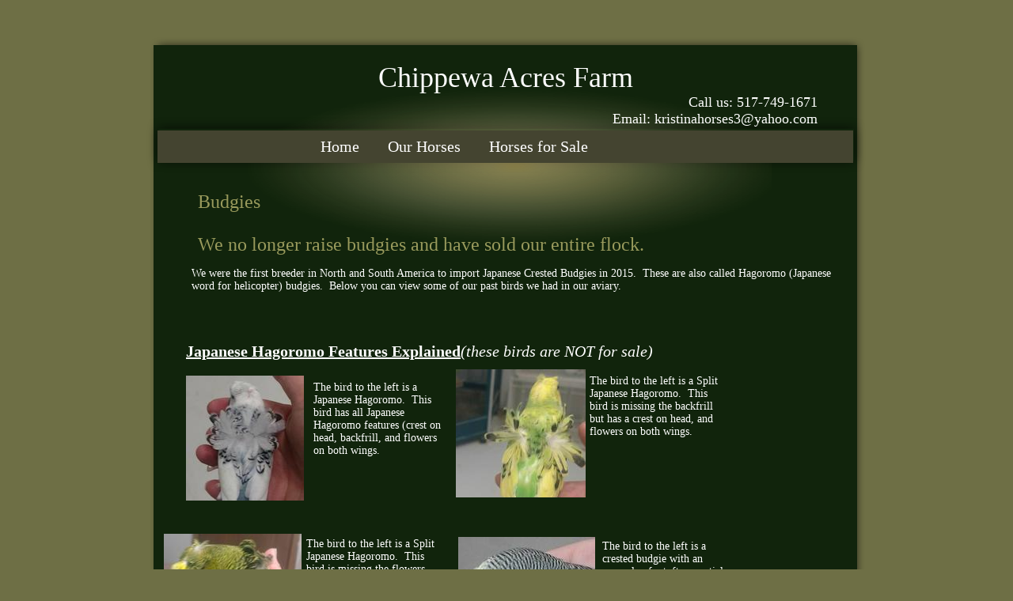

--- FILE ---
content_type: text/html
request_url: http://www.chippewaacres.com/Budgies.html
body_size: 5776
content:
<!DOCTYPE html>
<html>
	<head>
		<!-- <hs:metatags> -->
		<meta http-equiv="Content-Type" content="text/html; charset=UTF-8">
		<meta name="generator" content="Homestead SiteBuilder">
		<!-- </hs:metatags> --><!-- <hs:headinclude> -->
		<link rel="stylesheet" href="/~master/master_css.css">
		<style type="text/css">
		#footer
		{
			font-family:Georgia;
			font-size:11px;
			color:#ffffff;
			padding: 20px 0 10px;
		}
		#footer a
		{
			color:#ffffff;
			text-decoration: underline;
		}
		</style>
		<script src="/~site/javascript/jquery-1.4.2.min.js" type="text/javascript">
		</script>
		<script type="text/javascript">
			<!--
							
		var masterBottom = 13059;
		if (typeof jQuery != 'undefined') {
		$(document).ready(function(){
		  try{var footerTop = 0;var curPageBottom = 0;
		    if (typeof nPageBottom == 'undefined'){
		      $('div[id^="element"]').each(function(i){
		        var top = $(this).css('top');
		        var height = $(this).css('height');
		        top = parseInt(top.substring(0,top.length - 2));
		        height = parseInt(height.substring(0,height.length - 2));
		        if ((top + height) > curPageBottom){curPageBottom = top + height;}
		      });
		    }else{curPageBottom = nPageBottom;}
		    footerTop = masterBottom > curPageBottom ? masterBottom : curPageBottom;
		    $('#footer').css('top', footerTop + 'px');
		  }catch (e){$('#footer').hide();}
		});
		}


						//-->
		</script>
		
		<STYLE type="text/css">
			<!--
							.navBackgroundQuickSiteMain { background-image:url('/~media/elements/LayoutClipart/undefined'); background-position: undefined; background-repeat:no-repeat }
							.navBackgroundSelectedQuickSiteMain { background-image:url('/~media/elements/LayoutClipart/undefined'); background-position: undefined; background-repeat:no-repeat }
						-->
		</STYLE>
		<script type="text/javascript" src="/~site/Elements/HCUser_Forms_Submit/FormValidation.js">
		</script>
	<!-- </hs:headinclude> -->
		

	
		<!-- <hs:title> -->
		<title>Budgies</title>
		<!-- </hs:title> -->
		<script type="text/javascript">
			<!--
						function reDo() {
						        top.location.reload();
						}
						if (navigator.appName == 'Netscape' && parseInt(navigator.appVersion) < 5) {
						        top.onresize = reDo;
						}
						dom=document.getElementById
					//-->
		</script>
		<script type="text/javascript">
			<!--
							  
						
  var strRelativePagePath = "Budgies.html".toLowerCase();
  
						
  var strRelativePathToRoot = "";
  



						//-->
		</script>
		<link rel="stylesheet" href="/~media/elements/Text/font_styles_ns4.css" type="text/css">
		<link rel="stylesheet" href="https://fonts.googleapis.com/css?family=Abril+Fatface|Allerta|Arvo|Bitter|Bree+Serif|Cabin|Cookie|Domine|Droid+Sans|Droid+Serif|Grand+Hotel|Josefin+Slab|Lato|Lobster|Lora|Merriweather|Monda|Montserrat|Offside|Old+Standard+TT|Open+Sans|Open+Sans+Condensed|Oswald|Playfair+Display|PT+Sans|PT+Serif|Raleway|Roboto|Roboto+Condensed|Roboto+Slab|Sanchez|Source+Sans+Pro|Tangerine|Ubuntu|Vollkorn|Yanone+Kaffeesatz" type="text/css">
		<style type="text/css">
			@import url(/~media/elements/Text/font_styles.css);
			div.lpxcenterpageouter { text-align: center; position: absolute; top: 0px; left: 0px; width: 100% }
		</style>
		<script type="text/javascript">
			<!--
							var unique_id = new Array();
			var form_name = new Array();
			var required = new Array();
			var req_message = new Array();

						//-->
		</script>
		
		<script type="text/javascript" src="/~site/Elements/HCUser_Forms_Submit/FormValidation.js">
		</script>
	</head>
	<body onload="" id="element1" onunload="" scroll="auto">
		<noscript>
			<img height="40" width="373" border="0" alt="" src="/~media/elements/shared/javascript_disabled.gif">
		</noscript>
		<div class="lpxcenterpageouter"><div class="lpxcenterpageinner"><!-- <hs:bodyinclude> --><!-- <hs:master23> --><div id="master23" style="position: absolute; top: 45px; left: 37px; width: 909px; height: 923px; z-index: 0;"><div style="overflow: hidden; height: 923px; width: 909px; border: 0px solid #52A8EC; border-radius: 0px; box-shadow: none;"><img height="923" width="909" style="display: block; border-radius: 0px;" title="" alt="" src="/files/MasterImages/body_shadow.png" /></div></div><!-- </hs:master23> --><!-- <hs:master4> --><div id="master4" style="position: absolute; top: 57px; left: 44px; width: 889px; height: 13002px; z-index: 1;"><table cellspacing="0" border="0" cellpadding="0"><tr><td height="13002" bgcolor="#11240c" width="889"><img height="13002" width="889" title="" alt="" style="display: block;" src="/~site/siteapps/shapes.action?CMD=GetRectangleGif&r=17&g=36&b=12"></td></tr></table></div><!-- </hs:master4> --><!-- <hs:master24> --><div id="master24" style="position: absolute; top: 147px; left: 35px; width: 910px; height: 73px; z-index: 2;"><div style="overflow: hidden; height: 73px; width: 910px; border: 0px solid #52A8EC; border-radius: 0px; box-shadow: none;"><img height="73" width="910" style="display: block; border-radius: 0px;" title="" alt="" src="/files/MasterImages/nav_bar_shadow.png" /></div></div><!-- </hs:master24> --><!-- <hs:master9> --><div id="master9" style="position: absolute; top: 99px; left: 157px; width: 668px; height: 224px; z-index: 3;"><div style="overflow: hidden; height: 224px; width: 668px; border: 0px solid #52A8EC; border-radius: 0px; box-shadow: none;"><img height="224" width="668" style="display: block; border-radius: 0px;" title="" alt="" src="/files/MasterImages/shadow_top_circletyp.png" /></div></div><!-- </hs:master9> --><!-- <hs:master14> --><div id="master14" style="position: absolute; top: 165px; left: 49px; width: 879px; height: 41px; z-index: 4;"><table cellspacing="0" border="0" cellpadding="0"><tr><td height="41" bgcolor="#444430" width="879"><img height="41" width="879" title="" alt="" style="display: block;" src="/~site/siteapps/shapes.action?CMD=GetRectangleGif&r=68&g=68&b=48"></td></tr></table></div><!-- </hs:master14> --><!-- <hs:master18> --><div id="master18" style="position: absolute; top: 77px; left: 66px; width: 846px; height: 43px; z-index: 5;"><div style="font-size: 1px; line-height: 1px;" align="center"><font face="Georgia, Times, serif" color="#ffffff" class="size28 Georgia28">Chippewa Acres Farm<br></font></div></div><!-- </hs:master18> --><!-- <hs:master19> --><div id="master19" style="position: absolute; top: 119px; left: 330px; width: 553px; height: 47px; z-index: 6;"><div style="font-size: 1px; line-height: 1px;" align="right"><font face="Georgia, Times, serif" color="#ffffff" class="size14 Georgia14"> Call us: 517-749-1671<br></font></div><div style="font-size: 1px; line-height: 1px;" align="right"><font face="Georgia, Times, serif" color="#ffffff" class="size14 Georgia14">Email: <a href="/cdn-cgi/l/email-protection" class="__cf_email__" data-cfemail="1279607b61667b7c737a7d6061776121526b737a7d7d3c717d7f">[email&#160;protected]</a><br></font></div></div><!-- </hs:master19> --><!-- <hs:master17> --><div id="master17" style="position: absolute; top: 174px; left: 255px; width: 362px; height: 23px; z-index: 7;"><div align="left"><script data-cfasync="false" src="/cdn-cgi/scripts/5c5dd728/cloudflare-static/email-decode.min.js"></script><SCRIPT type="text/javascript">var nav_element_id="master17";</SCRIPT><div id="nav_version" style="display:none;">1</div><SCRIPT TYPE="text/javascript" SRC="/~navs/QuickSiteMain.js"></SCRIPT><TABLE ID="ntb" CELLSPACING="0" CELLPADDING="0" BORDER="0" ><TR ALIGN="CENTER" VALIGN="MIDDLE"><TD><TABLE CELLSPACING="0" CELLPADDING="0" BORDER="0"><TR><TD ALIGN="center" VALIGN="MIDDLE" NOWRAP="NOWRAP" id="QuickSiteMain_Link1" style="cursor: pointer;cursor: hand;color:#ffffff;font-size: 1px; line-height: 1px;" onmouseover="doMouseChange(nav_QuickSiteMain,this,'1',true);" onmouseout="doMouseChange(nav_QuickSiteMain,this,'1',false);"><A HREF="/index.html" TARGET="_self" STYLE="text-decoration:none;" NAME="Home"><FONT ID="QuickSiteMain_f1" FACE="Georgia, Times, serif" CLASS="size16 Georgia16" STYLE="color:#ffffff">Home</FONT><IMG SRC="/tp.gif" WIDTH="18.0" HEIGHT="1" BORDER="0"></A></TD><TD ALIGN="center" VALIGN="MIDDLE" NOWRAP="NOWRAP" id="QuickSiteMain_Link2" style="cursor: pointer;cursor: hand;color:#ffffff;font-size: 1px; line-height: 1px;" onmouseover="doMouseChange(nav_QuickSiteMain,this,'2',true);" onmouseout="doMouseChange(nav_QuickSiteMain,this,'2',false);"><A HREF="/Our-Horses.html" TARGET="_self" STYLE="text-decoration:none;" NAME="Our Horses"><IMG SRC="/tp.gif" WIDTH="18.0" HEIGHT="1" BORDER="0"><FONT ID="QuickSiteMain_f2" FACE="Georgia, Times, serif" CLASS="size16 Georgia16" STYLE="color:#ffffff">Our&nbsp;Horses</FONT><IMG SRC="/tp.gif" WIDTH="18.0" HEIGHT="1" BORDER="0"></A></TD><TD ALIGN="center" VALIGN="MIDDLE" NOWRAP="NOWRAP" id="QuickSiteMain_Link3" style="cursor: pointer;cursor: hand;color:#ffffff;font-size: 1px; line-height: 1px;" onmouseover="doMouseChange(nav_QuickSiteMain,this,'3',true);" onmouseout="doMouseChange(nav_QuickSiteMain,this,'3',false);"><A HREF="/Horses-for-Sale.html" TARGET="_self" STYLE="text-decoration:none;" NAME="Horses for Sale"><IMG SRC="/tp.gif" WIDTH="18.0" HEIGHT="1" BORDER="0"><FONT ID="QuickSiteMain_f3" FACE="Georgia, Times, serif" CLASS="size16 Georgia16" STYLE="color:#ffffff">Horses&nbsp;for&nbsp;Sale</FONT></A></TD></TR></TABLE></TD></TR></TABLE><BR/><script type="text/javascript">
	if(typeof(addMouseAndStyleSupportQuickSiteMain) == 'undefined' && typeof(nav_element_id) != 'undefined'){
		var elementDefnDiv = document.getElementById(nav_element_id);
		var tbWasIdentified = 'false';
		for(var i=0;i<elementDefnDiv.childNodes.length;i++){
			if(elementDefnDiv.childNodes[i].tagName == 'DIV') {
				var childDiv = elementDefnDiv.childNodes[i];
				for(var j=0;j<childDiv.childNodes.length;j++){
					if(childDiv.childNodes[j].tagName == 'TABLE' && childDiv.childNodes[j].id == 'ntb'){
						childDiv.childNodes[j].style.display='none';
						tbWasIdentified = 'true';
					}
					if(tbWasIdentified == 'true'){
						break;
					}
				}
			}
			if(tbWasIdentified == 'true'){
				break;
			}
		}
	} else {
		addMouseAndStyleSupportQuickSiteMain(nav_QuickSiteMain);
	}
</script></div></div><!-- </hs:master17> --><!-- <hs:footer> --><div id="footer" style="position:absolute; top: 1500px; left: 0px; width: 980px; text-align: center;"><span>Website Designed<script src="/~globals/footer.js" type="text/javascript"></script> at Homestead&#153; <a target="_blank" href="https://www.homestead.com/">Get a Website</a> and <a target="_blank" href="https://listings.homestead.com">List Your Business</a></span></div><!-- </hs:footer> --><!-- </hs:bodyinclude> --><!-- <hs:element40> --><div id="element40" style="position: absolute; top: 242px; left: 100px; width: 772px; height: 81.66666793823242px; z-index: 1000;"><div style="font-size: 1px; line-height: 1px;"><font face="Georgia, Times, serif" color="#999a5c" class="size18 Georgia18">Budgies<br></font></div><div style="font-size: 1px; line-height: 1px;"><font face="Georgia, Times, serif" color="#999a5c" class="size18 Georgia18"><br></font></div><div style="font-size: 1px; line-height: 1px;"><font face="Georgia, Times, serif" color="#999a5c" class="size18 Georgia18">We no longer raise budgies and have sold our entire flock.<br></font></div></div><!-- </hs:element40> --><!-- <hs:element41> --><div id="element41" style="position: absolute; top: 338px; left: 92px; width: 818px; height: 32px; z-index: 1001;"><div style="font-size: 1px; line-height: 1px;"><font face="Georgia, Times, serif" color="#ffffff" class="size11 Georgia11">We were the first breeder in North and South America to import Japanese Crested Budgies in 2015.  These are also called Hagoromo (Japanese word for helicopter) budgies.  </font><font face="Georgia, Times, serif" color="#ffffff" class="size11 Georgia11">Below you can view some of our past birds we had in our aviary.<br></font></div></div><!-- </hs:element41> --><!-- <hs:element66> --><div id="element66" style="position: absolute; top: 858px; left: 54px; width: 292px; height: 364px; z-index: 1002;"><div style="overflow: hidden; height: 364px; width: 292px; border: 0px solid #52A8EC; border-radius: 0px; box-shadow: none;"><img height="364" width="292" style="display: block; border-radius: 0px;" title="" alt="" src="Budgies/13717463_1054001011363065_3985213832268294250_o.jpg" /></div></div><!-- </hs:element66> --><!-- <hs:element67> --><div id="element67" style="position: absolute; top: 859px; left: 361px; width: 243px; height: 365px; z-index: 1003;"><div style="overflow: hidden; height: 365px; width: 243px; border: 0px solid #52A8EC; border-radius: 0px; box-shadow: none;"><img height="365" width="243" style="display: block; border-radius: 0px;" title="" alt="" src="Budgies/13719703_1054000971363069_4698284156902386810_o.jpg" /></div></div><!-- </hs:element67> --><!-- <hs:element68> --><div id="element68" style="position: absolute; top: 860px; left: 622px; width: 294px; height: 367px; z-index: 1004;"><div style="overflow: hidden; height: 367px; width: 294px; border: 0px solid #52A8EC; border-radius: 0px; box-shadow: none;"><img height="367" width="294" style="display: block; border-radius: 0px;" title="" alt="" src="Budgies/13710478_1054000924696407_9180144721757885631_o.jpg" /></div></div><!-- </hs:element68> --><!-- <hs:element69> --><div id="element69" style="position: absolute; top: 1262px; left: 53px; width: 281px; height: 351px; z-index: 1005;"><div style="overflow: hidden; height: 351px; width: 281px; border: 0px solid #52A8EC; border-radius: 0px; box-shadow: none;"><img height="351" width="281" style="display: block; border-radius: 0px;" title="" alt="" src="Budgies/13701092_1054000904696409_4648413006166270879_o.jpg" /></div></div><!-- </hs:element69> --><!-- <hs:element70> --><div id="element70" style="position: absolute; top: 1263px; left: 346px; width: 281px; height: 351px; z-index: 1006;"><div style="overflow: hidden; height: 351px; width: 281px; border: 0px solid #52A8EC; border-radius: 0px; box-shadow: none;"><img height="351" width="281" style="display: block; border-radius: 0px;" title="" alt="" src="Budgies/13725009_1054000894696410_5788727685876848572_o.jpg" /></div></div><!-- </hs:element70> --><!-- <hs:element71> --><div id="element71" style="position: absolute; top: 1264px; left: 637px; width: 280px; height: 350px; z-index: 1007;"><div style="overflow: hidden; height: 350px; width: 280px; border: 0px solid #52A8EC; border-radius: 0px; box-shadow: none;"><img height="350" width="280" style="display: block; border-radius: 0px;" title="" alt="" src="Budgies/13731874_1054000851363081_242147437143256290_o.jpg" /></div></div><!-- </hs:element71> --><!-- <hs:element72> --><div id="element72" style="position: absolute; top: 1636px; left: 53px; width: 281px; height: 351px; z-index: 1008;"><div style="overflow: hidden; height: 351px; width: 281px; border: 0px solid #52A8EC; border-radius: 0px; box-shadow: none;"><img height="351" width="281" style="display: block; border-radius: 0px;" title="" alt="" src="Budgies/13724959_1054000794696420_8157431932246192335_o.jpg" /></div></div><!-- </hs:element72> --><!-- <hs:element73> --><div id="element73" style="position: absolute; top: 1636px; left: 346px; width: 281px; height: 351px; z-index: 1009;"><div style="overflow: hidden; height: 351px; width: 281px; border: 0px solid #52A8EC; border-radius: 0px; box-shadow: none;"><img height="351" width="281" style="display: block; border-radius: 0px;" title="" alt="" src="Budgies/13701114_1054000764696423_498858310779314874_o.jpg" /></div></div><!-- </hs:element73> --><!-- <hs:element74> --><div id="element74" style="position: absolute; top: 1637px; left: 638px; width: 280px; height: 350px; z-index: 1010;"><div style="overflow: hidden; height: 350px; width: 280px; border: 0px solid #52A8EC; border-radius: 0px; box-shadow: none;"><img height="350" width="280" style="display: block; border-radius: 0px;" title="" alt="" src="Budgies/13719578_1054000718029761_8569462529843874471_o.jpg" /></div></div><!-- </hs:element74> --><!-- <hs:element75> --><div id="element75" style="position: absolute; top: 2007px; left: 53px; width: 281px; height: 351px; z-index: 1011;"><div style="overflow: hidden; height: 351px; width: 281px; border: 0px solid #52A8EC; border-radius: 0px; box-shadow: none;"><img height="351" width="281" style="display: block; border-radius: 0px;" title="" alt="" src="Budgies/13737479_1054000664696433_1888507890478868403_o.jpg" /></div></div><!-- </hs:element75> --><!-- <hs:element76> --><div id="element76" style="position: absolute; top: 2008px; left: 348px; width: 279px; height: 349px; z-index: 1012;"><div style="overflow: hidden; height: 349px; width: 279px; border: 0px solid #52A8EC; border-radius: 0px; box-shadow: none;"><img height="349" width="279" style="display: block; border-radius: 0px;" title="" alt="" src="Budgies/13767243_1054000608029772_3094295135270696481_o.jpg" /></div></div><!-- </hs:element76> --><!-- <hs:element77> --><div id="element77" style="position: absolute; top: 2010px; left: 638px; width: 281px; height: 351px; z-index: 1013;"><div style="overflow: hidden; height: 351px; width: 281px; border: 0px solid #52A8EC; border-radius: 0px; box-shadow: none;"><img height="351" width="281" style="display: block; border-radius: 0px;" title="" alt="" src="Budgies/13653230_1054000538029779_4169924138185024624_o.jpg" /></div></div><!-- </hs:element77> --><!-- <hs:element78> --><div id="element78" style="position: absolute; top: 2373px; left: 53px; width: 282px; height: 352px; z-index: 1014;"><div style="overflow: hidden; height: 352px; width: 282px; border: 0px solid #52A8EC; border-radius: 0px; box-shadow: none;"><img height="352" width="282" style="display: block; border-radius: 0px;" title="" alt="" src="Budgies/13708164_1054000498029783_8667900058766854252_o.jpg" /></div></div><!-- </hs:element78> --><!-- <hs:element79> --><div id="element79" style="position: absolute; top: 2374px; left: 348px; width: 282px; height: 352px; z-index: 1015;"><div style="overflow: hidden; height: 352px; width: 282px; border: 0px solid #52A8EC; border-radius: 0px; box-shadow: none;"><img height="352" width="282" style="display: block; border-radius: 0px;" title="" alt="" src="Budgies/13738130_1054000418029791_7088150089726259421_o.jpg" /></div></div><!-- </hs:element79> --><!-- <hs:element80> --><div id="element80" style="position: absolute; top: 2375px; left: 639px; width: 282px; height: 352px; z-index: 1016;"><div style="overflow: hidden; height: 352px; width: 282px; border: 0px solid #52A8EC; border-radius: 0px; box-shadow: none;"><img height="352" width="282" style="display: block; border-radius: 0px;" title="" alt="" src="publishImages/Budgies~~element80.jpg" /></div></div><!-- </hs:element80> --><!-- <hs:element82> --><div id="element82" style="position: absolute; top: 475px; left: 85px; width: 149px; height: 158px; z-index: 1017;"><div style="overflow: hidden; height: 158px; width: 149px; border: 0px solid #52A8EC; border-radius: 0px; box-shadow: none;"><img height="158" width="149" style="display: block; border-radius: 0px;" title="" alt="" src="publishImages/Budgies~~element82.jpg" /></div></div><!-- </hs:element82> --><!-- <hs:element83> --><div id="element83" style="position: absolute; top: 482px; left: 246px; width: 167px; height: 96px; z-index: 1018;"><div style="font-size: 1px; line-height: 1px;"><font face="Georgia, Times, serif" color="#ffffff" class="size11 Georgia11">The bird to the left is a Japanese Hagoromo.  This bird has all Japanese Hagoromo features (crest on head, backfrill, and flowers on both wings.<br></font></div></div><!-- </hs:element83> --><!-- <hs:element84> --><div id="element84" style="position: absolute; top: 433px; left: 85px; width: 826px; height: 44px; z-index: 1019;"><div style="font-size: 1px; line-height: 1px;"><font face="Georgia, Times, serif" color="#ffffff" class="size16 Georgia16"><u><b>Japanese Hagoromo Features Explained</b></u></font><font face="Georgia, Times, serif" color="#ffffff" class="size16 Georgia16"><i>(these birds are NOT for sale)</i><br></font></div></div><!-- </hs:element84> --><!-- <hs:element85> --><div id="element85" style="position: absolute; top: 467px; left: 426px; width: 164px; height: 162px; z-index: 1020;"><div style="overflow: hidden; height: 162px; width: 164px; border: 0px solid #52A8EC; border-radius: 0px; box-shadow: none;"><img height="162" width="164" style="display: block; border-radius: 0px;" title="" alt="" src="publishImages/Budgies~~element85.jpg" /></div></div><!-- </hs:element85> --><!-- <hs:element86> --><div id="element86" style="position: absolute; top: 474px; left: 595px; width: 167px; height: 96px; z-index: 1021;"><div style="font-size: 1px; line-height: 1px;"><font face="Georgia, Times, serif" color="#ffffff" class="size11 Georgia11">The bird to the left is a Split Japanese Hagoromo.  This bird is missing the backfrill but has a crest on head, and flowers on both wings.<br></font></div></div><!-- </hs:element86> --><!-- <hs:element87> --><div id="element87" style="position: absolute; top: 675px; left: 57px; width: 174px; height: 142px; z-index: 1022;"><div style="overflow: hidden; height: 142px; width: 174px; border: 0px solid #52A8EC; border-radius: 0px; box-shadow: none;"><img height="142" width="174" style="display: block; border-radius: 0px;" title="" alt="" src="publishImages/Budgies~~element87.jpg" /></div></div><!-- </hs:element87> --><!-- <hs:element88> --><div id="element88" style="position: absolute; top: 679px; left: 429px; width: 173px; height: 156px; z-index: 1023;"><div style="overflow: hidden; height: 156px; width: 173px; border: 0px solid #52A8EC; border-radius: 0px; box-shadow: none;"><img height="156" width="173" style="display: block; border-radius: 0px;" title="" alt="" src="publishImages/Budgies~~element88.jpg" /></div></div><!-- </hs:element88> --><!-- <hs:element89> --><div id="element89" style="position: absolute; top: 680px; left: 237px; width: 167px; height: 96px; z-index: 1024;"><div style="font-size: 1px; line-height: 1px;"><font face="Georgia, Times, serif" color="#ffffff" class="size11 Georgia11">The bird to the left is a Split Japanese Hagoromo.  This bird is missing the flowers on the wings but has a crest on head, and backfrill.<br></font></div></div><!-- </hs:element89> --><!-- <hs:element90> --><div id="element90" style="position: absolute; top: 683px; left: 611px; width: 167px; height: 64px; z-index: 1025;"><div style="font-size: 1px; line-height: 1px;"><font face="Georgia, Times, serif" color="#ffffff" class="size11 Georgia11">The bird to the left is a crested budgie with an example of a tuft or partial crest.<br></font></div></div><!-- </hs:element90> --></div></div>
		<script type="text/javascript">
		var nPageBottom = 2727;</script>
		<!-- <hs:realtracker> -->
		<script type="text/javascript">
			var user='1759911061',pp='Budgies',
			to=-360,cl=1,id='',r='https://web4.realtracker.com/';
		</script>
		<script src="/~site/Scripts_ExternalRedirect/ExternalRedirect.dll?CMD=CMDGetJavaScript&H_SITEID=RTK3&H_AltURL=%2F~site%2FRealTracker%2Fibc90006.js&HSGOTOURL=https%3A%2F%2Fweb4.realtracker.com%2Fnetpoll%2Fjs%2Fibc90006.js" type="text/javascript">
		</script>
		<noscript>
			<img height="1" width="1" border="0" alt="" src="/~site/Scripts_ExternalRedirect/ExternalRedirect.dll?CMD=CMDGetGif&H_SITEID=RTK4&H_AltURL=%2F~site%2Ftp.gif&H_HSGOTOURL=https%3A%2F%2Fweb4.realtracker.com%2Fnetpoll%2Fimulti.asp%3Fuser%3D1759911061%26pn%3D90006%26pp%3DBudgies%26js%3D0%26b%3D0%26to%3D-360">
		</noscript>
		<!-- </hs:realtracker> -->
	<script defer src="https://static.cloudflareinsights.com/beacon.min.js/vcd15cbe7772f49c399c6a5babf22c1241717689176015" integrity="sha512-ZpsOmlRQV6y907TI0dKBHq9Md29nnaEIPlkf84rnaERnq6zvWvPUqr2ft8M1aS28oN72PdrCzSjY4U6VaAw1EQ==" data-cf-beacon='{"version":"2024.11.0","token":"ef24271dde0f4813828ec51a8f9cc016","r":1,"server_timing":{"name":{"cfCacheStatus":true,"cfEdge":true,"cfExtPri":true,"cfL4":true,"cfOrigin":true,"cfSpeedBrain":true},"location_startswith":null}}' crossorigin="anonymous"></script>
</body>
</html>


--- FILE ---
content_type: text/css
request_url: http://www.chippewaacres.com/~master/master_css.css
body_size: 166
content:
body {background-color:#6e6f45;}
a {color: #d4fe70;}
a:visited {color: #add158;}
div.lpxcenterpageinner { position: relative; margin: 0 auto; text-align: left; width: 980px; }


--- FILE ---
content_type: application/javascript
request_url: http://www.chippewaacres.com/~globals/footer.js
body_size: 176
content:
// footer.js
// stores the name to put into the footer copyright
var addCopyright = true;
var footerName = "Chippewa Acres Farm";
if (addCopyright)
document.write(" by " + footerName + " &#169; 2025 ");
